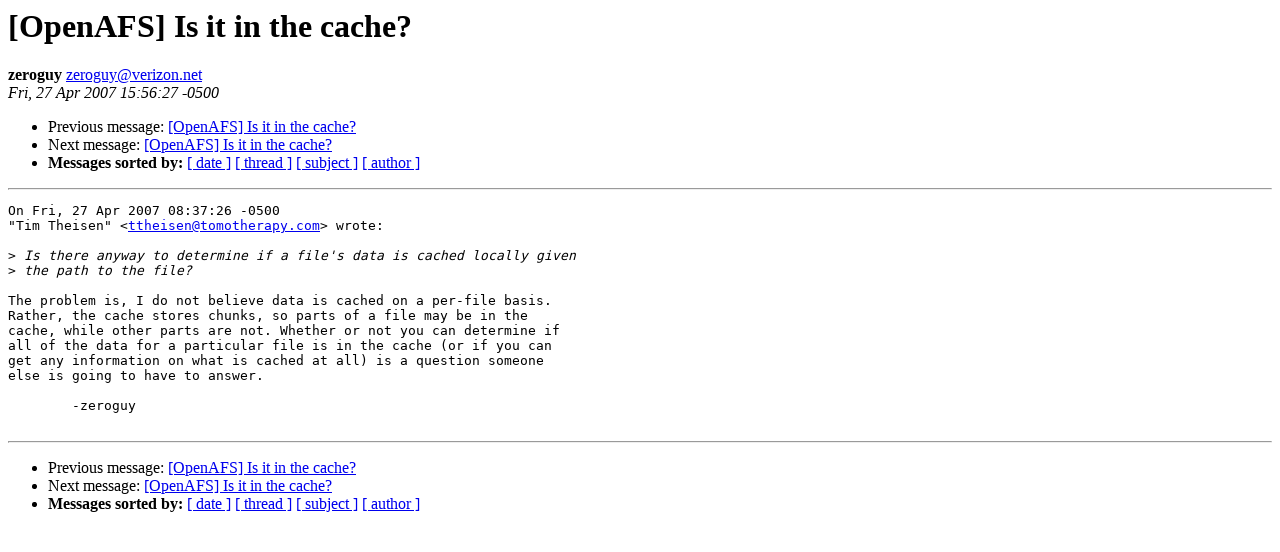

--- FILE ---
content_type: text/html
request_url: http://lists.openafs.org/pipermail/openafs-info/2007-April/026150.html
body_size: 2352
content:
<!DOCTYPE HTML PUBLIC "-//W3C//DTD HTML 3.2//EN">
<HTML>
 <HEAD>
   <TITLE> [OpenAFS] Is it in the cache?
   </TITLE>
   <LINK REL="Index" HREF="index.html" >
   <LINK REL="made" HREF="mailto:zeroguy%40verizon.net">
   <META NAME="robots" CONTENT="index,nofollow">
   
   <LINK REL="Previous"  HREF="026133.html">
   <LINK REL="Next"  HREF="026154.html">
 </HEAD>
 <BODY BGCOLOR="#ffffff">
   <H1>[OpenAFS] Is it in the cache?
   </H1>
    <B>zeroguy
    </B> 
    <A HREF="mailto:zeroguy%40verizon.net"
       TITLE="[OpenAFS] Is it in the cache?">zeroguy@verizon.net
       </A><BR>
    <I>Fri, 27 Apr 2007 15:56:27 -0500</I>
    <P><UL>
        <LI> Previous message: <A HREF="026133.html">[OpenAFS] Is it in the cache?
</A></li>
        <LI> Next message: <A HREF="026154.html">[OpenAFS] Is it in the cache?
</A></li>
         <LI> <B>Messages sorted by:</B> 
              <a href="date.html#26150">[ date ]</a>
              <a href="thread.html#26150">[ thread ]</a>
              <a href="subject.html#26150">[ subject ]</a>
              <a href="author.html#26150">[ author ]</a>
         </LI>
       </UL>
    <HR>  
<!--beginarticle-->
<PRE>On Fri, 27 Apr 2007 08:37:26 -0500
&quot;Tim Theisen&quot; &lt;<A HREF="mailto:ttheisen@tomotherapy.com">ttheisen@tomotherapy.com</A>&gt; wrote:

&gt;<i> Is there anyway to determine if a file's data is cached locally given
</I>&gt;<i> the path to the file?
</I>
The problem is, I do not believe data is cached on a per-file basis.
Rather, the cache stores chunks, so parts of a file may be in the
cache, while other parts are not. Whether or not you can determine if
all of the data for a particular file is in the cache (or if you can
get any information on what is cached at all) is a question someone
else is going to have to answer.

	-zeroguy

</PRE>
<!--endarticle-->
    <HR>
    <P><UL>
        <!--threads-->
	<LI> Previous message: <A HREF="026133.html">[OpenAFS] Is it in the cache?
</A></li>
	<LI> Next message: <A HREF="026154.html">[OpenAFS] Is it in the cache?
</A></li>
         <LI> <B>Messages sorted by:</B> 
              <a href="date.html#26150">[ date ]</a>
              <a href="thread.html#26150">[ thread ]</a>
              <a href="subject.html#26150">[ subject ]</a>
              <a href="author.html#26150">[ author ]</a>
         </LI>
       </UL>
</body></html>
